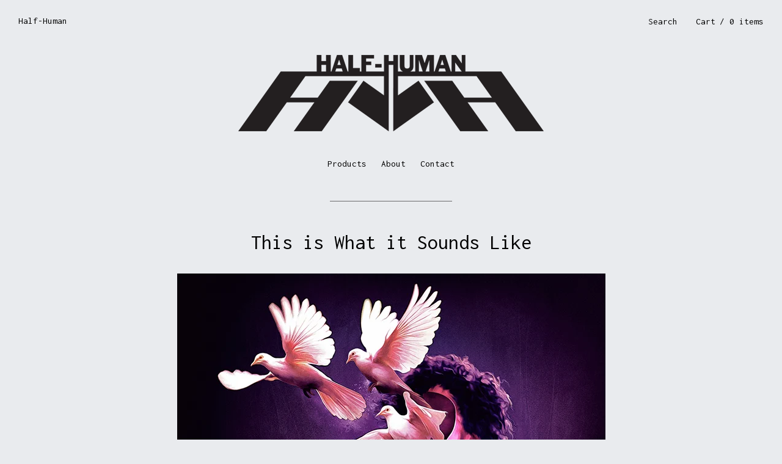

--- FILE ---
content_type: text/html; charset=utf-8
request_url: https://www.halfhumanheart.com/product/this-is-what-it-sounds-like
body_size: 4752
content:
<!doctype html>
<!--[if lt IE 9 ]><html class="ltie9" lang="en"><![endif]-->
<!--[if gte IE 9 ]><html class="gteie9" lang="en"><![endif]-->
<!--[if !IE ]> --><html lang="en"><!-- <![endif]-->
<head>
  <title>This is What it Sounds Like / Half-Human</title>
  <meta charset="UTF-8">
  <!--[if IE ]><meta http-equiv="X-UA-Compatible" content="IE=edge,chrome=1"><![endif]-->  
  <meta name="viewport" content="initial-scale=1.0, maximum-scale=1, width=device-width" />  
  <link href="/theme_stylesheets/231108849/1738609552/theme.css" media="screen" rel="stylesheet" type="text/css">
  <script src="//ajax.googleapis.com/ajax/libs/jquery/1.11.1/jquery.min.js" type="text/javascript"></script>
  <script src="https://assets.bigcartel.com/theme_assets/73/1.1.12/theme.js?v=1" type="text/javascript"></script>
  <script type="text/javascript" charset="utf-8">
    $(window).load(function() {
      Store.init('product', {
        shippingEnabled: false,
        discountEnabled: false,
        showSearch: true
      });
    });
  </script>  
  
  <!-- IE6-8 support of HTML5 elements -->
  <!--[if lt IE 9]>
  <script src="//html5shim.googlecode.com/svn/trunk/html5.js"></script>
  <![endif]-->
  
  <!-- Served from Big Cartel Storefront -->
<!-- Big Cartel generated meta tags -->
<meta name="generator" content="Big Cartel" />
<meta name="author" content="Half-Human" />
<meta name="description" content="Inspired by Prince Digital Art Print (on 105# Metallic Paper) Dimensions: 12.75&quot; x 19&quot; Markings: Signed Note: Shipped flat, in..." />
<meta name="referrer" content="strict-origin-when-cross-origin" />
<meta name="product_id" content="65473844" />
<meta name="product_name" content="This is What it Sounds Like" />
<meta name="product_permalink" content="this-is-what-it-sounds-like" />
<meta name="theme_name" content="Nova" />
<meta name="theme_version" content="1.1.12" />
<meta property="og:type" content="product" />
<meta property="og:site_name" content="Half-Human" />
<meta property="og:title" content="This is What it Sounds Like" />
<meta property="og:url" content="https://www.halfhumanheart.com/product/this-is-what-it-sounds-like" />
<meta property="og:description" content="Inspired by Prince Digital Art Print (on 105# Metallic Paper) Dimensions: 12.75&quot; x 19&quot; Markings: Signed Note: Shipped flat, in..." />
<meta property="og:image" content="https://assets.bigcartel.com/product_images/267820175/Half-Human_Prince_1024px.jpg?auto=format&amp;fit=max&amp;h=1200&amp;w=1200" />
<meta property="og:image:secure_url" content="https://assets.bigcartel.com/product_images/267820175/Half-Human_Prince_1024px.jpg?auto=format&amp;fit=max&amp;h=1200&amp;w=1200" />
<meta property="og:price:amount" content="25.00" />
<meta property="og:price:currency" content="USD" />
<meta property="og:availability" content="instock" />
<meta name="twitter:card" content="summary_large_image" />
<meta name="twitter:title" content="This is What it Sounds Like" />
<meta name="twitter:description" content="Inspired by Prince Digital Art Print (on 105# Metallic Paper) Dimensions: 12.75&quot; x 19&quot; Markings: Signed Note: Shipped flat, in..." />
<meta name="twitter:image" content="https://assets.bigcartel.com/product_images/267820175/Half-Human_Prince_1024px.jpg?auto=format&amp;fit=max&amp;h=1200&amp;w=1200" />
<!-- end of generated meta tags -->

<!-- Big Cartel generated link tags -->
<link rel="preconnect" href="https://fonts.googleapis.com" />
<link rel="preconnect" href="https://fonts.gstatic.com" crossorigin="true" />
<link rel="stylesheet" href="//fonts.googleapis.com/css?family=Inconsolata:400,700&amp;display=swap" type="text/css" title="Google Fonts" />
<link rel="canonical" href="https://www.halfhumanheart.com/product/this-is-what-it-sounds-like" />
<link rel="alternate" href="https://www.halfhumanheart.com/products.xml" type="application/rss+xml" title="Product Feed" />
<link rel="icon" href="/favicon.svg" type="image/svg+xml" />
<link rel="icon" href="/favicon.ico" type="image/x-icon" />
<link rel="apple-touch-icon" href="/apple-touch-icon.png" />
<!-- end of generated link tags -->

<!-- Big Cartel generated structured data -->
<script type="application/ld+json">
{"@context":"https://schema.org","@type":"BreadcrumbList","itemListElement":[{"@type":"ListItem","position":1,"name":"Home","item":"https://www.halfhumanheart.com/"},{"@type":"ListItem","position":2,"name":"Products","item":"https://www.halfhumanheart.com/products"},{"@type":"ListItem","position":3,"name":"Art Prints","item":"https://www.halfhumanheart.com/category/art-prints"},{"@type":"ListItem","position":4,"name":"This is What it Sounds Like","item":"https://www.halfhumanheart.com/product/this-is-what-it-sounds-like"}]}
</script>
<script type="application/ld+json">
{"@context":"https://schema.org/","@type":"Product","name":"This is What it Sounds Like","url":"https://www.halfhumanheart.com/product/this-is-what-it-sounds-like","description":"Inspired by Prince\n\nDigital Art Print (on 105# Metallic Paper) \nDimensions: 12.75\u0026quot; x 19\u0026quot;\nMarkings: Signed\n\nNote: Shipped flat, in non-bendable packaging.","sku":"65473844","image":["https://assets.bigcartel.com/product_images/267820175/Half-Human_Prince_1024px.jpg?auto=format\u0026fit=max\u0026h=1200\u0026w=1200"],"brand":{"@type":"Brand","name":"Half-Human"},"offers":[{"@type":"Offer","name":"This is What it Sounds Like","url":"https://www.halfhumanheart.com/product/this-is-what-it-sounds-like","sku":"240681113","price":"25.0","priceCurrency":"USD","priceValidUntil":"2027-01-20","availability":"https://schema.org/InStock","itemCondition":"NewCondition","additionalProperty":[{"@type":"PropertyValue","propertyID":"item_group_id","value":"65473844"}],"shippingDetails":[{"@type":"OfferShippingDetails","shippingDestination":{"@type":"DefinedRegion","addressCountry":"AU"},"shippingRate":{"@type":"MonetaryAmount","value":"28.0","currency":"USD"}},{"@type":"OfferShippingDetails","shippingDestination":{"@type":"DefinedRegion","addressCountry":"CA"},"shippingRate":{"@type":"MonetaryAmount","value":"21.0","currency":"USD"}},{"@type":"OfferShippingDetails","shippingDestination":{"@type":"DefinedRegion","addressCountry":"MX"},"shippingRate":{"@type":"MonetaryAmount","value":"22.0","currency":"USD"}},{"@type":"OfferShippingDetails","shippingDestination":{"@type":"DefinedRegion","addressCountry":"NZ"},"shippingRate":{"@type":"MonetaryAmount","value":"25.0","currency":"USD"}},{"@type":"OfferShippingDetails","shippingDestination":{"@type":"DefinedRegion","addressCountry":"GB"},"shippingRate":{"@type":"MonetaryAmount","value":"25.0","currency":"USD"}},{"@type":"OfferShippingDetails","shippingDestination":{"@type":"DefinedRegion","addressCountry":"US"},"shippingRate":{"@type":"MonetaryAmount","value":"11.0","currency":"USD"}}]}]}
</script>

<!-- end of generated structured data -->

<script>
  window.bigcartel = window.bigcartel || {};
  window.bigcartel = {
    ...window.bigcartel,
    ...{"account":{"id":2988299,"host":"www.halfhumanheart.com","bc_host":"halfhuman.bigcartel.com","currency":"USD","country":{"code":"US","name":"United States"}},"theme":{"name":"Nova","version":"1.1.12","colors":{"primary_text_color":"#000000","link_text_color":"#6b6b6b","link_hover_color":"#000000","background_color":"#e9ebee","button_background_color":null,"button_text_color":null,"button_hover_background_color":null}},"checkout":{"payments_enabled":true,"paypal_merchant_id":"GBAXPTLS5JWWG"},"product":{"id":65473844,"name":"This is What it Sounds Like","permalink":"this-is-what-it-sounds-like","position":44,"url":"/product/this-is-what-it-sounds-like","status":"active","created_at":"2020-07-03T08:11:29.000Z","has_password_protection":false,"images":[{"url":"https://assets.bigcartel.com/product_images/267820175/Half-Human_Prince_1024px.jpg?auto=format\u0026fit=max\u0026h=1000\u0026w=1000","width":701,"height":1024}],"price":25.0,"default_price":25.0,"tax":0.0,"on_sale":false,"description":"Inspired by Prince\r\n\r\nDigital Art Print (on 105# Metallic Paper) \r\nDimensions: 12.75\" x 19\"\r\nMarkings: Signed\r\n\r\nNote: Shipped flat, in non-bendable packaging.","has_option_groups":false,"options":[{"id":240681113,"name":"This is What it Sounds Like","price":25.0,"sold_out":false,"has_custom_price":false,"option_group_values":[],"isLowInventory":true,"isAlmostSoldOut":false}],"artists":[],"categories":[{"id":12638195,"name":"Art Prints","permalink":"art-prints","url":"/category/art-prints"}],"option_groups":[],"shipping":[{"amount_alone":28.0,"amount_with_others":5.0,"country":{"id":3,"name":"Australia","code":"AU"}},{"amount_alone":21.0,"amount_with_others":5.0,"country":{"id":7,"name":"Canada","code":"CA"}},{"amount_alone":22.0,"amount_with_others":5.0,"country":{"id":28,"name":"Mexico","code":"MX"}},{"amount_alone":25.0,"amount_with_others":5.0,"country":{"id":31,"name":"New Zealand","code":"NZ"}},{"amount_alone":25.0,"amount_with_others":5.0,"country":{"id":42,"name":"United Kingdom","code":"GB"}},{"amount_alone":11.0,"amount_with_others":2.0,"country":{"id":43,"name":"United States","code":"US"}}]},"page":{"type":"product"}}
  }
</script>
<script async src="https://www.paypal.com/sdk/js?client-id=AbPSFDwkxJ_Pxau-Ek8nKIMWIanP8jhAdSXX5MbFoCq_VkpAHX7DZEbfTARicVRWOVUgeUt44lu7oHF-&merchant-id=GBAXPTLS5JWWG&currency=USD&components=messages,buttons" data-partner-attribution-id="BigCartel_SP_PPCP" data-namespace="PayPalSDK"></script>
<style type="text/css">.bc-product-video-embed { width: 100%; max-width: 640px; margin: 0 auto 1rem; } .bc-product-video-embed iframe { aspect-ratio: 16 / 9; width: 100%; border: 0; }</style>
<script type="text/javascript">
  var _bcaq = _bcaq || [];
  _bcaq.push(['_setUrl','stats1.bigcartel.com']);_bcaq.push(['_trackVisit','2988299']);_bcaq.push(['_trackProduct','65473844','2988299']);
  (function() {
    var bca = document.createElement('script'); bca.type = 'text/javascript'; bca.async = true;
    bca.src = '/stats.min.js';
    var s = document.getElementsByTagName('script')[0]; s.parentNode.insertBefore(bca, s);
  })();
</script>
<script src="/assets/currency-formatter-e6d2ec3fd19a4c813ec8b993b852eccecac4da727de1c7e1ecbf0a335278e93a.js"></script>

<style></style>
</head>
<body id="product" class="theme ">	
	
  <header id="site_header">
    <div id="branding" >
      <h1><a href="/" title="Home">Half-Human</a></h1>
    </div>
    
    <nav id="cart_nav">
      <ul>
      	<li id="menu"><a href="#site_footer">Menu</a></li>
		
        <li id="search">
          <form id="search-form" name="search" action="/products" method="get">
            <a href="#search-form">Search</a>
            <input id="search-input" name="search" type="text">
          </form>
        </li>
               	
        <li id="cart_info"><a href="/cart" title="Cart">Cart<span>/ 0 items</span></a></li>      
      </ul>
    </nav>
  </header>
  
  <div id="site_content" class="canvas grid">
    
    <div id="theme_image">
      <img src="https://assets.bigcartel.com/theme_images/136244892/Half-Human-Geometric-Logo_w_type.png" alt="Half-Human" />
    </div>
    

    <nav id="nav_primary">
      <ul><li><a href="/products" title="Shop Products">Products</a></li><li><a title="View About" href="/about">About</a></li><li><a href="/contact" title="Contact Us">Contact</a></li></ul>      
      <span class="keyline"></span>
    </nav>    

    
   
    
      <header id="content_header">
  <h1>This is What it Sounds Like</h1>
</header>

<section class="product_images galy">
    <div class="spinner"></div>  
    <ul class="slides">
      
      <li class="solo">
		  	<img src="https://assets.bigcartel.com/product_images/267820175/Half-Human_Prince_1024px.jpg?auto=format&fit=max&w=1000" alt="Image of This is What it Sounds Like" />
      </li>
      
    </ul>
</section>

<section class="product_info active">
  <section class="product_price">
	  
	  <h3 class="price"> <span class="currency_sign">$</span>25.00</h3>
	  
  </section>  

	
  <section id="product_sharing">
		<a href="">Share</a>
	  <ul>	
			<li><a href="#" id="close_sharing">Close</a></li>	  
			<li><a target="_blank" href="http://twitter.com/share?url=https://www.halfhumanheart.com/product/this-is-what-it-sounds-like&text=Check out Half-Human's">Twitter</a></li>
			<li><a target="_blank" href="https://www.facebook.com/sharer/sharer.php?u=https://www.halfhumanheart.com/product/this-is-what-it-sounds-like">Facebook</a></li>
			<li><a target="_blank" href="http://pinterest.com/pin/create/button/?url=https://www.halfhumanheart.com/product/this-is-what-it-sounds-like&media=https://assets.bigcartel.com/product_images/267820175/Half-Human_Prince_1024px.jpg">Pinterest</a></li>
	  </ul>		
  </section>
	  
  
  <section id="product_options">    
    
      <form method="post" accept-charset="utf8" action="/cart">
        
          <input type="hidden" name="cart[add][id]" id="option" value="240681113" />
          <button id="product-addtocart" name="submit" type="submit" class="button">Buy Now</button>          
        
      </form>
                    
  </section>
</section>

<section id="page_body">
  
  <div class="product_description">
    <p>Inspired by Prince</p>
<p>Digital Art Print (on 105# Metallic Paper) 
<br />Dimensions: 12.75" x 19"
<br />Markings: Signed</p>
<p>Note: Shipped flat, in non-bendable packaging.</p>
  </div>
  
  
    
</section>

<nav id="pagination">
  <ul>
  <li id="pag_prev"><a href="/product/to-be-or-meant-to-be" class="button">Previous</a></li><li id="pag_next"><a href="/product/why-am-i-mr-pink" class="button">Next</a></li>
  </ul>
</nav>     
    
         
  </div> 
  
  <footer id="site_footer">
  	<div class="canvas">
  		<nav>
	    	<ul><li><a href="/products" title="Shop Products">Products</a></li><li><a title="View About" href="/about">About</a></li><li><a href="/contact" title="Contact Us">Contact</a></li><li id="search"><form id="search-form" name="search" action="/products" method="get"><a href="#search-form">Search</a><input id="search-input" name="search" type="text"></form></li></ul> 
  		</nav>
		  
		  <ul id="social_links">
                    <li><a href="http://instagram.com/halfhumanheart" title="Check us out on Instagram">Instagram</a></li>
		    
		      <li><a href="https://www.facebook.com/halfhumanheart/" title="Friend us on Facebook">Facebook</a></li>
		    
		    
		      <li><a href="https://twitter.com/HalfHumanHeart" title="Follow us on Twitter">Twitter</a></li>
		    
		  			    
		  </ul>
		  			  
			<div id="badge"><a href="https://www.bigcartel.com/?utm_source=bigcartel&utm_medium=storefront&utm_campaign=2988299&utm_term=halfhuman" data-bc-hook="attribution" rel="nofollow">Powered by Big Cartel</a></div>     
  	</div>
  </footer>   


<script defer src="https://static.cloudflareinsights.com/beacon.min.js/vcd15cbe7772f49c399c6a5babf22c1241717689176015" integrity="sha512-ZpsOmlRQV6y907TI0dKBHq9Md29nnaEIPlkf84rnaERnq6zvWvPUqr2ft8M1aS28oN72PdrCzSjY4U6VaAw1EQ==" data-cf-beacon='{"rayId":"9c0f4036e86d19ef","version":"2025.9.1","serverTiming":{"name":{"cfExtPri":true,"cfEdge":true,"cfOrigin":true,"cfL4":true,"cfSpeedBrain":true,"cfCacheStatus":true}},"token":"44d6648085c9451aa740849b0372227e","b":1}' crossorigin="anonymous"></script>
</body>
</html>


<style type="text/css">
     #badge
     {
          display:none;
     }
</style>